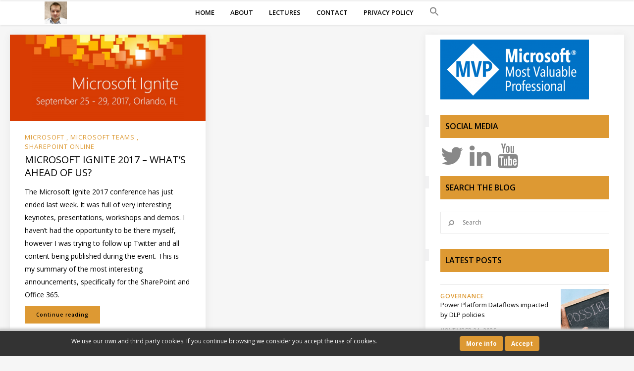

--- FILE ---
content_type: text/html; charset=utf-8
request_url: https://www.google.com/recaptcha/api2/aframe
body_size: -88
content:
<!DOCTYPE HTML><html><head><meta http-equiv="content-type" content="text/html; charset=UTF-8"></head><body><script nonce="RtHy1CSTCZZsAeVHRL8SJw">/** Anti-fraud and anti-abuse applications only. See google.com/recaptcha */ try{var clients={'sodar':'https://pagead2.googlesyndication.com/pagead/sodar?'};window.addEventListener("message",function(a){try{if(a.source===window.parent){var b=JSON.parse(a.data);var c=clients[b['id']];if(c){var d=document.createElement('img');d.src=c+b['params']+'&rc='+(localStorage.getItem("rc::a")?sessionStorage.getItem("rc::b"):"");window.document.body.appendChild(d);sessionStorage.setItem("rc::e",parseInt(sessionStorage.getItem("rc::e")||0)+1);localStorage.setItem("rc::h",'1769966059418');}}}catch(b){}});window.parent.postMessage("_grecaptcha_ready", "*");}catch(b){}</script></body></html>

--- FILE ---
content_type: application/javascript
request_url: https://poszytek.eu/wp-content/themes/flow/assets/js/modules.min.js?ver=6.8.3
body_size: 10747
content:
!function(a){"use strict";function b(){eltd.scroll=a(window).scrollTop(),eltd.body.hasClass("eltd-dark-header")&&(eltd.defaultHeaderStyle="eltd-dark-header"),eltd.body.hasClass("eltd-light-header")&&(eltd.defaultHeaderStyle="eltd-light-header")}function c(){}function d(){eltd.windowWidth=a(window).width(),eltd.windowHeight=a(window).height()}function e(){eltd.scroll=a(window).scrollTop()}switch(window.eltd={},eltd.modules={},eltd.scroll=0,eltd.window=a(window),eltd.document=a(document),eltd.windowWidth=a(window).width(),eltd.windowHeight=a(window).height(),eltd.body=a("body"),eltd.html=a("html, body"),eltd.htmlEl=a("html"),eltd.menuDropdownHeightSet=!1,eltd.defaultHeaderStyle="",eltd.minVideoWidth=1500,eltd.videoWidthOriginal=1280,eltd.videoHeightOriginal=720,eltd.videoRatio=1280/720,eltd.eltdOnDocumentReady=b,eltd.eltdOnWindowLoad=c,eltd.eltdOnWindowResize=d,eltd.eltdOnWindowScroll=e,a(document).ready(b),a(window).load(c),a(window).resize(d),a(window).scroll(e),!0){case eltd.body.hasClass("eltd-grid-1480"):eltd.boxedLayoutWidth=1530;break;case eltd.body.hasClass("eltd-grid-1300"):eltd.boxedLayoutWidth=1350;break;case eltd.body.hasClass("eltd-grid-1200"):eltd.boxedLayoutWidth=1250;break;case eltd.body.hasClass("eltd-grid-1000"):eltd.boxedLayoutWidth=1050;break;case eltd.body.hasClass("eltd-grid-800"):eltd.boxedLayoutWidth=850;break;default:eltd.boxedLayoutWidth=1150}}(jQuery),function(a){"use strict";function b(){f(),g(),h(),j(),k(),m(),J().init(),o(),p(),q(),setTimeout(function(){i()},200),w(),x(),A(),z(),C(),D(),E(),F(),G()}function c(){l(),n(),B(),H()}function d(){p(),x(),D(),H()}function e(){}function f(){Modernizr.touch&&!eltd.body.hasClass("eltd-no-animations-on-touch")&&eltd.body.addClass("eltd-no-animations-on-touch")}function g(){navigator.appVersion.toLowerCase().indexOf("mac")>-1&&eltd.body.hasClass("eltd-smooth-scroll")&&eltd.body.removeClass("eltd-smooth-scroll")}function h(){fluidvids.init({selector:["iframe"],players:["www.youtube.com","player.vimeo.com"]})}function i(){var b=a(".eltd-owl-slider");b.length&&b.each(function(){var b=a(this);b.hasClass("owl-carousel")?b.data("owlCarousel").reinit({singleItem:!0,transitionStyle:"fadeUp",navigation:!0,loop:!1,navRewind:!1,autoHeight:!0,pagination:!1,navigationText:['<div class="eltd-prev-icon-holder"><div class="eltd-prev-icon-triangle"></div><span class="arrow_carrot-left"></span></div>','<div class="eltd-next-icon-holder"><div class="eltd-next-icon-triangle"></div><span class="arrow_carrot-right"></span></div>']}):b.owlCarousel({singleItem:!0,transitionStyle:"fadeUp",loop:!1,navRewind:!1,navigation:!0,autoHeight:!0,pagination:!1,navigationText:['<div class="eltd-prev-icon-holder"><div class="eltd-prev-icon-triangle"></div><span class="arrow_carrot-left"></span></div>','<div class="eltd-next-icon-holder"><div class="eltd-next-icon-triangle"></div><span class="arrow_carrot-right"></span></div>']})})}function j(){a(".eltd-preload-background").each(function(){var b=a(this);if(""!==b.css("background-image")&&"none"!=b.css("background-image")){var c=b.attr("style");if(c=c.match(/url\(["']?([^'")]+)['"]?\)/),c=c?c[1]:""){var d=new Image;d.src=c,a(d).load(function(){b.removeClass("eltd-preload-background")})}}else a(window).load(function(){b.removeClass("eltd-preload-background")})})}function k(){a("a[data-rel^='prettyPhoto']").prettyPhoto({hook:"data-rel",animation_speed:"normal",slideshow:!1,autoplay_slideshow:!1,opacity:.8,show_title:!0,allow_resize:!0,horizontal_padding:0,default_width:960,default_height:540,counter_separator_label:"/",theme:"pp_default",hideflash:!1,wmode:"opaque",autoplay:!0,modal:!1,overlay_gallery:!1,keyboard_shortcuts:!0,deeplinking:!1,custom_markup:"",social_tools:!1,markup:'<div class="pp_pic_holder">                         <div class="ppt">&nbsp;</div>                         <div class="pp_top">                             <div class="pp_left"></div>                             <div class="pp_middle"></div>                             <div class="pp_right"></div>                         </div>                         <div class="pp_content_container">                             <div class="pp_left">                             <div class="pp_right">                                 <div class="pp_content">                                     <div class="pp_loaderIcon"></div>                                     <div class="pp_fade">                                         <a href="#" class="pp_expand" title="Expand the image">Expand</a>                                         <div class="pp_hoverContainer">                                             <a class="pp_next" href="#"><span class="fa fa-angle-right"></span></a>                                             <a class="pp_previous" href="#"><span class="fa fa-angle-left"></span></a>                                         </div>                                         <div id="pp_full_res"></div>                                         <div class="pp_details">                                             <div class="pp_nav">                                                 <a href="#" class="pp_arrow_previous">Previous</a>                                                 <p class="currentTextHolder">0/0</p>                                                 <a href="#" class="pp_arrow_next">Next</a>                                             </div>                                             <p class="pp_description"></p>                                             {pp_social}                                             <a class="pp_close" href="#">Close</a>                                         </div>                                     </div>                                 </div>                             </div>                             </div>                         </div>                         <div class="pp_bottom">                             <div class="pp_left"></div>                             <div class="pp_middle"></div>                             <div class="pp_right"></div>                         </div>                     </div>                     <div class="pp_overlay"></div>'})}function l(){if(a("[data-eltd_header_style]").length>0&&eltd.body.hasClass("eltd-header-style-on-scroll")){var b=a(".eltd-full-width-inner > .wpb_row.eltd-section, .eltd-full-width-inner > .eltd-parallax-section-holder, .eltd-container-inner > .wpb_row.eltd-section, .eltd-container-inner > .eltd-parallax-section-holder, .eltd-portfolio-single > .wpb_row.eltd-section"),c=function(a){void 0!==a.data("eltd_header_style")?eltd.body.removeClass("eltd-dark-header eltd-light-header").addClass(a.data("eltd_header_style")):eltd.body.removeClass("eltd-dark-header eltd-light-header").addClass(""+eltd.defaultHeaderStyle)};b.waypoint(function(b){"down"===b&&c(a(this.element))},{offset:0}),b.waypoint(function(b){"up"===b&&c(a(this.element))},{offset:function(){return-a(this.element).outerHeight()}})}}function m(){var b,c,d=a(".eltd-no-animations-on-touch"),e=!0,f=a(".eltd-grow-in, .eltd-fade-in-down, .eltd-element-from-fade, .eltd-element-from-left, .eltd-element-from-right, .eltd-element-from-top, .eltd-element-from-bottom, .eltd-flip-in, .eltd-x-rotate, .eltd-z-rotate, .eltd-y-translate, .eltd-fade-in, .eltd-fade-in-left-x-rotate");d.length&&(e=!1),f.length>0&&e&&f.each(function(){a(this).appear(function(){void 0!==(c=a(this).data("animation"))&&""!==c&&(b=c,a(this).addClass(b+"-on"))},{accX:0,accY:eltdGlobalVars.vars.eltdElementAppearAmount})})}function n(){a(".eltd-parallax-section-holder").length&&a(".eltd-parallax-section-holder").each(function(){var b=a(this);b.hasClass("eltd-full-screen-height-parallax")&&(b.height(eltd.windowHeight),b.find(".eltd-parallax-content-outer").css("padding",0));var c=.4*b.data("eltd-parallax-speed");b.parallax("50%",c)})}function o(){a(".eltd-section .eltd-video-wrap .eltd-video").mediaelementplayer({enableKeyboard:!1,iPadUseNativeControls:!1,pauseOtherPlayers:!1,iPhoneUseNativeControls:!1,AndroidUseNativeControls:!1}),navigator.userAgent.match(/(Android|iPod|iPhone|iPad|IEMobile|Opera Mini)/)&&(p(),a(".eltd-section .eltd-mobile-video-image").show(),a(".eltd-section .eltd-video-wrap").remove())}function p(){a(".eltd-section .eltd-video-wrap").each(function(){var b=a(this),c=b.closest(".eltd-section").outerWidth();b.width(c);var d=b.closest(".eltd-section").outerHeight();eltd.minVideoWidth=eltd.videoRatio*(d+20),b.height(d);var e=c/eltd.videoWidthOriginal,f=d/eltd.videoHeightOriginal,g=f;e>f&&(g=e),g*eltd.videoWidthOriginal<eltd.minVideoWidth&&(g=eltd.minVideoWidth/eltd.videoWidthOriginal),b.find("video, .mejs-overlay, .mejs-poster").width(Math.ceil(g*eltd.videoWidthOriginal+2)),b.find("video, .mejs-overlay, .mejs-poster").height(Math.ceil(g*eltd.videoHeightOriginal+2)),b.scrollLeft((b.find("video").width()-c)/2),b.find(".mejs-overlay, .mejs-poster").scrollTop((b.find("video").height()-d)/2),b.scrollTop((b.find("video").height()-d)/2)})}function q(){a(".eltd-footer-uncover").length&&a(".eltd-content").css("margin-bottom",a(".eltd-footer-inner").height())}function r(){window.addEventListener&&window.addEventListener("DOMMouseScroll",t,!1),window.onmousewheel=document.onmousewheel=t,document.onkeydown=u,eltd.body.hasClass("eltd-smooth-scroll")&&(window.removeEventListener("mousewheel",smoothScrollListener,!1),window.removeEventListener("DOMMouseScroll",smoothScrollListener,!1))}function s(){window.removeEventListener&&window.removeEventListener("DOMMouseScroll",t,!1),window.onmousewheel=document.onmousewheel=document.onkeydown=null,eltd.body.hasClass("eltd-smooth-scroll")&&(window.addEventListener("mousewheel",smoothScrollListener,!1),window.addEventListener("DOMMouseScroll",smoothScrollListener,!1))}function t(a){v(a)}function u(a){for(var b=[37,38,39,40],c=b.length;c--;)if(a.keyCode===b[c])return void v(a)}function v(a){a=a||window.event,a.preventDefault&&a.preventDefault(),a.returnValue=!1}function w(){var b=a(".eltd-self-hosted-video");b.hasClass("eltd-video-played")||(b.addClass("eltd-video-played"),b.mediaelementplayer({audioWidth:"100%"}))}function x(){a(".eltd-self-hosted-video-holder .eltd-video-wrap").each(function(){var b=a(this),c=b.closest(".eltd-self-hosted-video-holder").outerWidth(),d=c/eltd.videoRatio;navigator.userAgent.match(/(Android|iPod|iPhone|iPad|IEMobile|Opera Mini)/)&&(b.parent().width(c),b.parent().height(d)),b.width(c),b.height(d),b.find("video, .mejs-overlay, .mejs-poster").width(c),b.find("video, .mejs-overlay, .mejs-poster").height(d)})}function y(b){var c=a("#eltd-back-to-top");c.removeClass("off on"),"on"===b?c.addClass("on"):c.addClass("off")}function z(){eltd.window.scroll(function(){var b,c=a(this).scrollTop(),d=a(this).height();b=c>0?c+d/2:1,y(b<1e3?"off":"on")})}function A(){a("#eltd-back-to-top").on("click",function(a){a.preventDefault(),eltd.html.animate({scrollTop:0},eltd.window.scrollTop()/3,"linear")})}function B(){var b=a("body > .eltd-smooth-transition-loader.mimic-ajax");b.length&&(b.fadeOut(500),a(window).on("pageshow",function(a){a.originalEvent.persisted&&b.fadeOut(500)}),a("a").on("click",function(c){var d=a(this);1==c.which&&d.attr("href").indexOf(window.location.host)>=0&&void 0===d.data("rel")&&void 0===d.attr("rel")&&!d.hasClass("qodef-like")&&(void 0===d.attr("target")||"_self"===d.attr("target"))&&d.attr("href").split("#")[0]!==window.location.href.split("#")[0]&&(c.preventDefault(),b.addClass("eltd-hide-spinner"),b.fadeIn(500,function(){window.location=d.attr("href")}))}))}function C(){a("#commentform").submit(function(c){c.preventDefault();var e=a(this),f=e.serialize(),g=e.find("#comment_parent").val(),h={action:"flow_elated_ajax_add_comment",commentData:f};a.ajax({url:ElatedAjaxUrl,data:h,dataType:"json",type:"POST",success:function(a){"success"==a.status?(0==e.parents(".eltd-comment-form.comment-all").length&&e.parents("#respond").first().fadeOut(300),e.find("#comment").val(""),setTimeout(function(){b(g,a.data)},300)):d(a.data,e)}})}),a(document).on("click",".comment-reply-link",function(){if(!a("#respond").is(":visible")){var b=a("#respond");b.fadeIn(300),setTimeout(function(){c(b)},10)}a(".eltd-comment-form-error").is(":visible")&&a(".eltd-comment-form-error").remove()});var b=function(b,d){var e=a(".eltd-comments");if("0"!==b){var f=e.find("#comment-"+b),g=f.parents(".eltd-comment").first();g.next(".children").length?g.next(".children").append(d):g.after('<ul class="children">'+d+"</ul>")}else{var h=e.children(".eltd-comment-list");h.length?h.append(d):e.append('<ul class="eltd-comment-list">'+d+"</ul>")}c(e)},c=function(a){var b=a.closest(".eltd-blog-list-expandable-item");b.length&&eltd.modules.blog.eltdExpandableTiles.adjust_height(b)},d=function(a,b){b.parent().find(".eltd-comment-form-error").length&&b.parent().find(".eltd-comment-form-error").remove(),b.before('<div class="eltd-comment-form-error">'+a+"</div>")}}function D(){var b=a(".eltd-sticky-header"),c=a(".eltd-mobile-header"),d=a(".eltd-widget-sticky-sidebar");d.length&&eltd.windowWidth>768&&d.each(function(){var d=a(this),e=d.parent(".eltd-sidebar"),f=a(".eltd-two-columns-75-25, .eltd-two-columns-25-75, .eltd-two-columns-66-33, .eltd-two-columns-33-66");e.stick_in_parent({parent:f,sticky_class:"eltd-sticky-sidebar",inner_scrolling:!1}),b.length&&eltd.windowWidth>1024?a(window).scroll(function(){b.hasClass("header-appear")?e.addClass("move-down"):e.removeClass("move-down")}):eltd.windowWidth<1025&&a(window).scroll(function(){c.hasClass("mobile-header-appear")?e.addClass("mobile-move-down"):e.removeClass("mobile-move-down")})})}function E(){var b=a(".eltd-search-holder ");b.length&&b.each(function(){var b=a(this),c=b.find(".eltd-search-opener"),d=b.find("form"),e=b.find("input");c.on("click",function(c){if(c.preventDefault(),c.stopPropagation(),b.hasClass("eltd-search-open"))if(""!==e.val())if(eltd.body.hasClass("page-template-blog-expanding-tiles")){var f=e.val(),g=a(".eltd-blog-holder.eltd-blog-type-expanding-tiles");g.data("search-value",f),g.data("next-page",2);var h={action:"flow_elated_ajax_search",searchParam:f};a.ajax({url:ElatedAjaxUrl,data:h,type:"POST",success:function(b){var c=a.parseJSON(b),d=c.html,e=c.maxPages;g.data("max-pages",e),eltd.modules.blog.eltdExpandableTiles.update_grid({action:"refresh",html:d})}})}else d.submit();else b.removeClass("eltd-search-open");else b.addClass("eltd-search-open"),e.focus()}),d.submit(function(b){if(eltd.body.hasClass("page-template-blog-expanding-tiles")){b.preventDefault();var c=e.val(),d=a(".eltd-blog-holder.eltd-blog-type-expanding-tiles");d.data("search-value",c),d.data("next-page",2);var f={action:"flow_elated_ajax_search",searchParam:c};a.ajax({url:ElatedAjaxUrl,data:f,type:"POST",success:function(b){var c=a.parseJSON(b),e=c.html,f=c.maxPages;d.data("max-pages",f),eltd.modules.blog.eltdExpandableTiles.update_grid({action:"refresh",html:e})}})}}),a(document).keyup(function(a){27==a.keyCode&&b.hasClass("eltd-search-open")&&(b.removeClass("eltd-search-open"),e.val(""))})})}function F(){var b=a(".eltd-instagram-feed.carousel");b.length&&b.each(function(){var b=a(this);b.hasClass("owl-carousel")?b.data("owlCarousel").reinit({pagination:!1,navigation:!0,navigationText:['<div class="eltd-prev-icon-holder"><div class="eltd-prev-icon-triangle"></div><span class="arrow_carrot-left"></span></div>','<div class="eltd-next-icon-holder"><div class="eltd-next-icon-triangle"></div><span class="arrow_carrot-right"></span></div>'],itemsCustom:[[0,4],[360,4],[480,4],[600,6],[768,8],[1024,10],[1400,12]]}):b.owlCarousel({pagination:!1,navigation:!0,navigationText:['<div class="eltd-prev-icon-holder"><div class="eltd-prev-icon-triangle"></div><span class="arrow_carrot-left"></span></div>','<div class="eltd-next-icon-holder"><div class="eltd-next-icon-triangle"></div><span class="arrow_carrot-right"></span></div>'],itemsCustom:[[0,4],[360,4],[480,4],[600,6],[768,8],[1024,10],[1400,12]]})})}function G(){var b=a(".eltd-play-button");b.length&&b.each(function(){a(this).mouseenter(function(){a(this).addClass("eltd-animating"),a(this).one("webkitAnimationEnd oanimationend msAnimationEnd animationend",function(b){a(this).removeClass("eltd-animating")})})})}function H(){var b=a(".eltd-landing-item-image img"),c=a(".eltd-landing-item-image");a(".eltd-landing-item-title h3");if(b.length){var d=b.first().height();c.css({height:d})}var e=a(".eltd-landing-banner-image"),f=a(".eltd-landing-banner-flash");e.length&&e.closest(".eltd-landing-wrapper").appear(function(){setTimeout(function(){e.addClass("eltd-appeared")},100),setTimeout(function(){f.addClass("eltd-appeared")},1100),setTimeout(function(){b.each(function(b){var c=a(this).closest(".eltd-landing-item");c.appear(function(){setTimeout(function(){c.addClass("eltd-appeared")},120)},{accX:0,accY:80})})},1250)},{accX:0,accY:eltdGlobalVars.vars.eltdElementAppearAmount})}var I={};eltd.modules.common=I,I.eltdIsTouchDevice=f,I.eltdDisableSmoothScrollForMac=g,I.eltdFluidVideo=h,I.eltdPreloadBackgrounds=j,I.eltdPrettyPhoto=k,I.eltdCheckHeaderStyleOnScroll=l,I.eltdInitParallax=n,I.eltdEnableScroll=s,I.eltdDisableScroll=r,I.eltdWheel=t,I.eltdKeydown=u,I.eltdPreventDefaultValue=v,I.eltdOwlSlider=i,I.eltdInitSelfHostedVideoPlayer=w,I.eltdSelfHostedVideoSize=x,I.eltdInitBackToTop=A,I.eltdBackButtonShowHide=z,I.eltdSmoothTransition=B,I.eltdOnDocumentReady=b,I.eltdOnWindowLoad=c,I.eltdOnWindowResize=d,I.eltdOnWindowScroll=e,I.eltdInitAjaxComments=C,I.eltdInitSearchWidget=E,I.eltdInitInstagramCarousel=F,I.eltdInitAnimations=G,I.eltdLandingItemsHeight=H,a(document).ready(b),a(window).load(c),a(window).resize(d),a(window).scroll(e);var J=eltd.modules.common.eltdInitAnchor=function(){var b=function(b){a(".eltd-main-menu .eltd-active-item, .eltd-mobile-nav .eltd-active-item, .eltd-vertical-menu .eltd-active-item, .eltd-fullscreen-menu .eltd-active-item").removeClass("eltd-active-item"),b.parent().addClass("eltd-active-item"),a(".eltd-main-menu a, .eltd-mobile-nav a, .eltd-vertical-menu a, .eltd-fullscreen-menu a").removeClass("current"),b.addClass("current")},c=function(){a("[data-eltd-anchor]").waypoint(function(c){"down"===c&&b(a("a[href='"+window.location.href.split("#")[0]+"#"+a(this.element).data("eltd-anchor")+"']"))},{offset:"50%"}),a("[data-eltd-anchor]").waypoint(function(c){"up"===c&&b(a("a[href='"+window.location.href.split("#")[0]+"#"+a(this.element).data("eltd-anchor")+"']"))},{offset:function(){return-(a(this.element).outerHeight()-150)}})},d=function(){var b=window.location.hash.split("#")[1];""!==b&&a('[data-eltd-anchor="'+b+'"]').length>0&&a("a[href='"+window.location.href.split("#")[0]+"#"+b+"'").trigger("click")},e=function(a){return"eltd-sticky-header-on-scroll-down-up"==eltd.modules.header.behaviour&&(a>eltd.modules.header.stickyAppearAmount?eltd.modules.header.isStickyVisible=!0:eltd.modules.header.isStickyVisible=!1),"eltd-sticky-header-on-scroll-up"==eltd.modules.header.behaviour&&a>eltd.scroll&&(eltd.modules.header.isStickyVisible=!1),eltd.modules.header.isStickyVisible?eltdGlobalVars.vars.eltdStickyHeaderTransparencyHeight:eltdPerPageVars.vars.eltdHeaderTransparencyHeight},f=function(){eltd.document.on("click",".eltd-main-menu a, .eltd-vertical-menu a, .eltd-fullscreen-menu a, .eltd-btn, .eltd-anchor, .eltd-mobile-nav a",function(){var c,d=a(this),f=d.prop("hash").split("#")[1];if(""!==f&&a('[data-eltd-anchor="'+f+'"]').length>0){var g=a('[data-eltd-anchor="'+f+'"]').offset().top;return c=a('[data-eltd-anchor="'+f+'"]').offset().top-e(g),b(d),eltd.html.stop().animate({scrollTop:Math.round(c)},1e3,function(){history.pushState&&history.pushState(null,null,"#"+f)}),!1}})};return{init:function(){a("[data-eltd-anchor]").length&&(f(),c(),a(window).load(function(){d()}))}}}}(jQuery),function(a){"use strict";function b(){h()}function c(){g()}function d(){}function e(){}function f(b,c,d){function e(a,c){b[a]=void 0!==b[a]?b[a]:c}c=void 0!==c?c:".eltd-content",d=void 0!==d?d:".eltd-content",b=void 0!==b?b:{},e("url",window.location.href),e("type","POST"),e("success",function(e){var f=a(e),g=f.find(".eltd-meta");g.length&&m(g);var h=f.find(d);if(!h.length)return q=!0,!1;n(b.url,h,c)}),e("ajaxReq","yes"),a.ajax({url:b.url,type:b.type,data:{ajaxReq:b.ajaxReq},success:b.success})}function g(){p.loader.length&&(r&&p.loader.fadeOut(p.loaderTime),a(window).on("pageshow",function(a){a.originalEvent.persisted&&p.loader.fadeOut(p.loaderTime)}))}function h(){if(eltd.body.removeClass("page-not-loaded"),p.loader=a("body > .eltd-smooth-transition-loader.ajax"),p.loader.length){if(eltd.body.hasClass("woocommerce")||eltd.body.hasClass("woocommerce-page"))return!1;i(),a(document).on("click",'a[target!="_blank"]:not(.no-ajax):not(.no-link)',function(b){var c=a(this);if(1==b.ctrlKey)return window.open(c.attr("href"),"_blank"),!1;if(c.parents(".eltd-ptf-load-more").length)return!1;if(c.parents(".eltd-blog-load-more-button").length)return!1;if(c.parents("eltd-post-info-comments").length){var d=c.attr("href").split("#")[1];return a("html, body").scrollTop(a("#"+d).offset().top),!1}if(window.location.href.split("#")[0]==c.attr("href").split("#")[0])return!1;if(0===c.closest(".eltd-no-animation").length){if(document.location.href.indexOf("?s=")>=0)return!0;if(c.attr("href").indexOf("wp-admin")>=0)return!0;if(c.attr("href").indexOf("wp-content")>=0)return!0;var e=c.attr("href").split("#")[0];if(-1!==jQuery.inArray(e,eltdGlobalVars.vars.no_ajax_pages)||-1!==jQuery.inArray(e+"/",eltdGlobalVars.vars.no_ajax_pages)||"/"==e[e.length-1]&&-1!==jQuery.inArray(e.substr(0,e.length-1),eltdGlobalVars.vars.no_ajax_pages))return document.location.href=c.attr("href"),!1;if("http://#"===c.attr("href")||"#"===c.attr("href"))return!1;if(0===c.attr("href").indexOf(window.location.protocol+"//"+window.location.host)){if(!q)return!1;b.preventDefault(),b.stopImmediatePropagation(),b.stopPropagation(),c.is(".current")||j(c)}}})}}function i(){window.history.pushState&&a(window).on("popstate",function(){var a=location.href;!r&&q&&(q=!1,f({url:a}))})}function j(a){q=!1,p.loader.fadeIn(p.loaderTime),f({url:a.attr("href")})}function k(b){var c=a("nav a[href='"+b+"'], .widget_nav_menu a[href='"+b+"']");a(".eltd-main-menu a, .eltd-mobile-nav a, .eltd-mobile-nav h4, .eltd-vertical-menu a, .popup_menu a").parent().removeClass("eltd-active-item"),c.each(function(){var b=a(this);0===b.closest(".second").length?b.parent().addClass("eltd-active-item"):b.closest(".second").parent().addClass("eltd-active-item"),b.closest(".eltd-mobile-nav").length>0&&(b.closest(".level0").addClass("eltd-active-item"),b.closest(".level1").addClass("eltd-active-item"),b.closest(".level2").addClass("eltd-active-item")),b.closest(".widget_nav_menu").length>0&&(a(".widget_nav_menu ul.menu > li").removeClass("current-menu-item"),b.closest(".widget_nav_menu").find(".menu-item").addClass("current-menu-item")),a(".eltd-main-menu a, .eltd-mobile-nav a, .eltd-vertical-menu a, .popup_menu a").removeClass("current"),b.addClass("current")})}function l(b){a(document).off(),eltd.body.off().find("*").off(),eltd.eltdOnDocumentReady(),eltd.eltdOnWindowLoad(),eltd.eltdOnWindowResize(),eltd.eltdOnWindowScroll();var c=["common","ajax","header","headerBehaviour","title","blog","like","shortcodes"],d=[];void 0!==b&&b.length?c.forEach(function(a){-1===b.indexOf(a)&&d.push(a)},this):d=c;for(var e=0;e<d.length;e++)eltd.modules[d[e]].eltdOnDocumentReady(),eltd.modules[d[e]].eltdOnWindowLoad(),eltd.modules[d[e]].eltdOnWindowResize(),eltd.modules[d[e]].eltdOnWindowScroll()}function m(b){var c=b.find(".eltd-seo-title").text(),d=b.find(".eltd-page-transition").text(),e=b.find(".eltd-seo-description").text(),f=b.find(".eltd-seo-keywords").text();void 0!==d&&(p.type=d),a('head meta[name="description"]').length?a('head meta[name="description"]').attr("content",e):void 0!==e&&a('<meta name="description" content="'+e+'">').prependTo(a("head")),a('head meta[name="keywords"]').length?a('head meta[name="keywords"]').attr("content",f):void 0!==f&&a('<meta name="keywords" content="'+f+'">').prependTo(a("head")),document.title=c;var g=b.find(".eltd-body-classes").text(),h=g.split(",");eltd.body.removeClass();for(var i=0;i<h.length;i++)"eltd-page-not-loaded"!==h[i]&&eltd.body.addClass(h[i]);if(a("#wp-admin-bar-edit").length>0){var j=b.find("#eltd-page-id").text(),k=a("#wp-admin-bar-edit a").attr("href"),l=k.replace(/(post=).*?(&)/,"$1"+j+"$2");a("#wp-admin-bar-edit a").attr("href",l)}}function n(b,c,d){d=void 0!==d?d:".eltd-content";var e=eltd.body.find(d);a(".eltd-wrapper").css("overflow","hidden"),c.height(e.height()).css({position:"relative",opacity:0,overflow:"hidden"}).insertBefore(e),e.css({position:"absolute",width:c.width()+"px",top:c.offset().top-c.parent().offset().top+"px",left:c.offset().left-c.parent().offset().left+parseInt(c.parent().css("padding-left"),10)+"px"}),c.waitForImages(function(){-1!==b.indexOf("#")&&a('<a class="eltd-temp-anchor eltd-anchor" href="'+b+'" style="display: none"></a>').appendTo("body"),r=!1,l(),"fade"==p.type&&(e.stop().fadeTo(p.time,0,function(){e.remove(),window.history.pushState?(b!==window.location.href&&window.history.pushState({path:b},"",b),"undefined"!=typeof _gaq&&_gaq.push(["_trackPageview",b])):document.location.href=window.location.protocol+"//"+window.location.host+"#"+b.split(window.location.protocol+"//"+window.location.host)[1],k(b),eltd.body.animate({scrollTop:0},p.time,"swing")}),setTimeout(function(){c.css("position","relative").height("").stop().fadeTo(p.time,1,function(){a(".eltd-wrapper").css("overflow",""),q=!0,p.loader.fadeOut(p.loaderTime,function(){var b=a(".eltd-temp-anchor");b.length&&b.trigger("click").remove()})})},!p.simultaneous*p.time))})}var o={};eltd.modules.ajax=o;var p={};o.animation=p,o.eltdFetchPage=f,o.eltdInitAjax=h,o.eltdHandleLinkClick=j,o.eltdInsertFetchedContent=n,o.eltdInitBackBehaviour=i,o.eltdSetActiveState=k,o.eltdReinitiateAll=l,o.eltdHandleMeta=m,o.eltdOnDocumentReady=b,o.eltdOnWindowLoad=c,o.eltdOnWindowResize=d,o.eltdOnWindowScroll=e,a(document).ready(b),a(window).load(c),a(window).resize(d),a(window).scroll(e);var q=!0,r=!0;p.type=null,p.time=500,p.simultaneous=!0,p.loader=null,p.loaderTime=500}(jQuery),function(a){"use strict";function b(){k(),m(),n(),r().init()}function c(){m()}function d(){n()}function e(){}function f(){j(),l()}function g(){}function h(){}function i(){}function j(){var b,c=a(".eltd-page-header"),d=a(".eltd-sticky-header"),e=a(".eltd-fixed-wrapper"),f=a(".eltd-page-header").find(".eltd-fixed-wrapper").length?a(".eltd-page-header").find(".eltd-fixed-wrapper").eq(0).offset().top:null;switch(!0){case eltd.body.hasClass("eltd-sticky-header-on-scroll-up"):eltd.modules.header.behaviour="eltd-sticky-header-on-scroll-up";var g=a(document).scrollTop();b=eltdGlobalVars.vars.eltdTopBarHeight+eltdGlobalVars.vars.eltdLogoAreaHeight+eltdGlobalVars.vars.eltdMenuAreaHeight+eltdGlobalVars.vars.eltdStickyHeaderHeight;var h=function(){var c=a(document).scrollTop();c>g&&c>b||c<b?(eltd.modules.header.isStickyVisible=!1,d.removeClass("header-appear").find(".eltd-main-menu .second").removeClass("eltd-drop-down-start")):(eltd.modules.header.isStickyVisible=!0,d.addClass("header-appear")),g=a(document).scrollTop()};h(),a(window).scroll(function(){h()});break;case eltd.body.hasClass("eltd-sticky-header-on-scroll-down-up"):eltd.modules.header.behaviour="eltd-sticky-header-on-scroll-down-up",b=0!==eltdPerPageVars.vars.eltdStickyScrollAmount?eltdPerPageVars.vars.eltdStickyScrollAmount:eltdGlobalVars.vars.eltdTopBarHeight+eltdGlobalVars.vars.eltdLogoAreaHeight+eltdGlobalVars.vars.eltdMenuAreaHeight,eltd.modules.header.stickyAppearAmount=b;var h=function(){eltd.scroll<b?(eltd.modules.header.isStickyVisible=!1,d.removeClass("header-appear").find(".eltd-main-menu .second").removeClass("eltd-drop-down-start")):(eltd.modules.header.isStickyVisible=!0,d.addClass("header-appear"))};h(),a(window).scroll(function(){h()});break;case eltd.body.hasClass("eltd-fixed-on-scroll"):eltd.modules.header.behaviour="eltd-fixed-on-scroll";var i=function(){eltd.scroll<f?(e.removeClass("fixed"),c.css("margin-top",0)):(e.addClass("fixed"),c.css("margin-top",e.height()))};i(),a(window).scroll(function(){i()})}}function k(){var b=a(".eltd-mobile-header .eltd-mobile-menu-opener"),c=a(".eltd-mobile-header .eltd-mobile-nav"),d=a('.eltd-mobile-nav .mobile_arrow, .eltd-mobile-nav h4, .eltd-mobile-nav a[href*="#"]');b.length&&c.length&&b.on("tap click",function(a){a.stopPropagation(),a.preventDefault(),c.is(":visible")?c.slideUp(200):c.slideDown(200)}),d.length&&d.each(function(){a(this).on("tap click",function(b){var c=a(this).nextAll("ul").first();if(c.length){b.preventDefault(),b.stopPropagation();var d=a(this).parent("li");c.is(":visible")?(c.slideUp(200),d.removeClass("eltd-opened")):(c.slideDown(200),d.addClass("eltd-opened"))}})}),a(".eltd-mobile-nav a, .eltd-mobile-logo-wrapper a").on("click tap",function(b){"http://#"!==a(this).attr("href")&&"#"!==a(this).attr("href")&&c.slideUp(200)})}function l(){if(eltd.body.hasClass("eltd-sticky-up-mobile-header")){var b,c=a(".eltd-mobile-header"),d=a("#wpadminbar"),e=c.length?c.height():0,f=d.length?d.height():0,g=a(document).scrollTop();b=e+f,a(window).scroll(function(){var e=a(document).scrollTop();e>b?c.addClass("eltd-animate-mobile-header"):c.removeClass("eltd-animate-mobile-header"),e>g&&e>b||e<b?(c.removeClass("mobile-header-appear"),c.css("margin-bottom",0),d.length&&c.find(".eltd-mobile-header-inner").css("top",0)):(c.addClass("mobile-header-appear"),c.css("margin-bottom",b)),g=a(document).scrollTop()})}}function m(){a(".eltd-drop-down > ul > li.narrow").each(function(b){var c=eltd.windowWidth-16,d=a(this).offset().left,e=a(this).find(".second .inner ul").width(),f=0;f=eltd.body.hasClass("boxed")?eltd.boxedLayoutWidth-(d-(c-eltd.boxedLayoutWidth)/2):c-d;var g;a(this).find("li.sub").length>0&&(g=f-e),(f<e||g<e)&&(a(this).find(".second").addClass("right"),a(this).find(".second .inner ul").addClass("right"))})}function n(){var b=a(".eltd-drop-down > ul > li");b.each(function(c){if(a(b[c]).find(".second").length>0){var d=a(b[c]).find(".second");if(a(b[c]).hasClass("wide")){var e=a(this).find(".inner > ul"),f=parseInt(e.css("padding-left").slice(0,-2))+parseInt(e.css("padding-right").slice(0,-2)),g=e.outerWidth();a(this).hasClass("left_position")||a(this).hasClass("right_position")||d.css("left",0);var h=0;if(a(this).find(".second > .inner > ul > li").each(function(){var b=a(this).height();b>h&&(h=b)}),a(this).find(".second > .inner > ul > li").css("height",""),a(this).find(".second > .inner > ul > li").height(h),a(this).hasClass("wide_background")){if(!a(this).hasClass("left_position")&&!a(this).hasClass("right_position")){var i=e.offset().left;d.css("left",-i),d.css("width",eltd.windowWidth)}}else if(!a(this).hasClass("left_position")&&!a(this).hasClass("right_position")){var i=(eltd.windowWidth-2*(eltd.windowWidth-e.offset().left))/2+(g+f)/2;d.css("left",-i)}}if(eltd.menuDropdownHeightSet||(a(b[c]).data("original_height",d.height()+"px"),d.height(0)),navigator.userAgent.match(/(iPod|iPhone|iPad)/))a(b[c]).on("touchstart mouseenter",function(){d.css({height:a(b[c]).data("original_height"),overflow:"visible",visibility:"visible",opacity:"1"})}).on("mouseleave",function(){d.css({height:"0px",overflow:"hidden",visibility:"hidden",opacity:"0"})});else if(eltd.body.hasClass("eltd-dropdown-animate-height"))a(b[c]).mouseenter(function(){d.css({visibility:"visible",height:"0px",opacity:"0"}),d.stop().animate({height:a(b[c]).data("original_height"),opacity:1},200,function(){d.css("overflow","visible")})}).mouseleave(function(){d.stop().animate({height:"0px"},0,function(){d.css({overflow:"hidden",visibility:"hidden"})})});else{var j={interval:0,over:function(){setTimeout(function(){d.addClass("eltd-drop-down-start"),d.stop().css({height:a(b[c]).data("original_height")})},150)},timeout:150,out:function(){d.stop().css({height:"0px"}),d.removeClass("eltd-drop-down-start")}};a(b[c]).hoverIntent(j)}}}),
a(".eltd-drop-down ul li.wide ul li a").on("click",function(b){if(1==b.which){var c=a(this);setTimeout(function(){c.mouseleave()},500)}}),eltd.menuDropdownHeightSet=!0}function o(){var b=a(".eltd-main-menu>ul>li");b.on("click",function(){var c=a(this);b.removeClass("eltd-active-item"),c.addClass("eltd-active-item")})}var p={};eltd.modules.header=p;var q={};eltd.modules.headerBehaviour=q,p.isStickyVisible=!1,p.stickyAppearAmount=0,p.behaviour,p.eltdInitMobileNavigation=k,p.eltdSetDropDownMenuPosition=m,p.eltdDropDownMenu=n,q.eltdHeaderBehaviour=j,q.eltdMobileHeaderBehaviour=l,p.eltdOnDocumentReady=b,p.eltdOnWindowLoad=c,p.eltdOnWindowResize=d,p.eltdOnWindowScroll=e,p.eltdSetNavigationMenuStyles=o,q.eltdOnDocumentReady=f,q.eltdOnWindowLoad=g,q.eltdOnWindowResize=h,q.eltdOnWindowScroll=i,a(document).ready(function(){b(),f()}),a(window).load(function(){c(),o()}),a(window).resize(function(){d()}),a(window).scroll(function(){});var r=function(){var b=a(".eltd-vertical-menu-area"),c=function(){d()&&b.getNiceScroll().resize()},d=function(){return b.hasClass(".eltd-with-scroll")},e=function(){var d=b.find(".eltd-vertical-menu");!function(){var b=d.find("ul li.menu-item-has-children");b.each(function(){var d=a(this).find(" > .second, > ul"),e=this,f=a(this).find("> a"),g=a(this).find("ul li a");f.on("click tap",function(f){f.preventDefault(),f.stopPropagation(),d.is(":visible")?(a(e).removeClass("open"),d.slideUp("fast",function(){c()})):(a(this).parents("li").hasClass("open")||(b.removeClass("open"),b.find(" > .second, > ul").slideUp("fast")),a(e).addClass("open"),d.slideDown("slow",function(){c()}))}),g.on("click tap",function(b){"#"!=a(this).attr("href")&&""!=a(this).attr("href")&&a(this).attr("href")!==window.location.href&&a(this).closest(".second").slideUp("fast")})})}()},f=function(){d()&&b.niceScroll({scrollspeed:60,mousescrollstep:40,cursorwidth:0,cursorborder:0,cursorborderradius:0,cursorcolor:"transparent",autohidemode:!1,horizrailenabled:!1})},g=function(){function c(){b.removeClass("active"),f.length&&f.removeClass("active")}function d(){b.addClass("active"),f.length&&f.addClass("active"),h=a(window).scrollTop()}function e(){return b.hasClass("active")}var f=a(".eltd-vertical-area-bottom-logo"),g=b.find(".eltd-vertical-menu-hidden-button"),h=0;g.on("click tap",function(){e()?c():d()}),$j(b).outclick({callback:function(){c()}}),a(window).scroll(function(){Math.abs(a(window).scrollTop()-h)>400&&c()})};return{init:function(){b.length&&(e(),f(),eltd.body.hasClass("eltd-vertical-header-hidden")&&g())}}}}(jQuery),function(a){"use strict";function b(){f()}function c(){}function d(){}function e(){}function f(){if(a(".eltd-title.eltd-has-parallax-background").length>0&&0===a(".touch").length){var b=a(".eltd-title.eltd-has-parallax-background"),c=a(".eltd-title.eltd-has-parallax-background.eltd-zoom-out"),d=parseInt(b.data("background-width").match(/\d+/)),e=b.data("height"),f=e/1e4*7,g=-eltd.scroll*f;b.css({"background-position":"center "+(g+eltdGlobalVars.vars.eltdAddForAdminBar)+"px"}),c.css({"background-size":d-eltd.scroll+"px auto"}),a(window).scroll(function(){g=-eltd.scroll*f,b.css({"background-position":"center "+(g+eltdGlobalVars.vars.eltdAddForAdminBar)+"px"}),c.css({"background-size":d-eltd.scroll+"px auto"})})}}var g={};eltd.modules.title=g,g.eltdParallaxTitle=f,g.eltdOnDocumentReady=b,g.eltdOnWindowLoad=c,g.eltdOnWindowResize=d,g.eltdOnWindowScroll=e,a(document).ready(b),a(window).load(c),a(window).resize(d),a(window).scroll(e)}(jQuery),function(a){"use strict";function b(){r().init(),f(),g(),t().init(),h(),i(),m(),j(),s().init(),n()}function c(){}function d(){h(),i()}function e(){}function f(){var b=a(".eltd-message");b.length&&b.each(function(){a(this).find(".eltd-close").on("click",function(b){b.preventDefault(),a(this).parent().parent().fadeOut(500)})})}function g(){var b=a(".eltd-message.eltd-with-icon");b.length&&b.each(function(){var b=a(this),c=b.find(".eltd-message-text-holder").height(),d=b.find(".eltd-message-icon-holder").height();c>d?b.find(".eltd-message-icon-holder").height(c):b.find(".eltd-message-text-holder").height(d)})}function h(){var b=a(".eltd-blog-list-holder.eltd-masonry .eltd-blog-list");b.length&&b.each(function(){var b=a(this);b.animate({opacity:1}),b.isotope({itemSelector:".eltd-blog-list-masonry-item",masonry:{columnWidth:".eltd-blog-list-masonry-grid-sizer",gutter:".eltd-blog-list-masonry-grid-gutter"}})})}function i(){var b=a(".eltd-custom-font-holder");b.length&&b.each(function(){var b,c,d=a(this),e=1,f=1;eltd.windowWidth<1200&&(e=.8),eltd.windowWidth<1e3&&(e=.7),eltd.windowWidth<768&&(e=.6,f=.7),eltd.windowWidth<600&&(e=.5,f=.6),eltd.windowWidth<480&&(e=.4,f=.5),void 0!==d.data("font-size")&&!1!==d.data("font-size")&&(b=parseInt(d.data("font-size")),b>70?b=Math.round(b*e):b>35&&(b=Math.round(b*f)),d.css("font-size",b+"px")),void 0!==d.data("line-height")&&!1!==d.data("line-height")&&(c=parseInt(d.data("line-height")),c>70&&eltd.windowWidth<1200?c="1.2em":c>35&&eltd.windowWidth<768?c="1.2em":c+="px",d.css("line-height",c))})}function j(){a(".eltd-google-map").length&&a(".eltd-google-map").each(function(){var b,c=a(this);void 0!==c.data("custom-map-style")&&(b=c.data("custom-map-style"));var d;void 0!==c.data("color-overlay")&&!1!==c.data("color-overlay")&&(d=c.data("color-overlay"));var e;void 0!==c.data("saturation")&&!1!==c.data("saturation")&&(e=c.data("saturation"));var f;void 0!==c.data("lightness")&&!1!==c.data("lightness")&&(f=c.data("lightness"));var g;void 0!==c.data("zoom")&&!1!==c.data("zoom")&&(g=c.data("zoom"));var h;void 0!==c.data("pin")&&!1!==c.data("pin")&&(h=c.data("pin"));var i;void 0!==c.data("height")&&!1!==c.data("height")&&(i=c.data("height"));var j;void 0!==c.data("unique-id")&&!1!==c.data("unique-id")&&(j=c.data("unique-id"));var l;void 0!==c.data("scroll-wheel")&&(l=c.data("scroll-wheel"));var m;void 0!==c.data("addresses")&&!1!==c.data("addresses")&&(m=c.data("addresses")),k(b,d,e,f,l,g,"eltd-map-"+j,i,h,"map_"+j,"geocoder_"+j,m)})}function k(a,b,c,d,e,f,g,h,i,j,k,m){if("object"==typeof google){var n,o=[{stylers:[{hue:b},{saturation:c},{lightness:d},{gamma:1}]}];n=a?"eltd-style":google.maps.MapTypeId.ROADMAP;var p=new google.maps.StyledMapType(o,{name:"Elated Google Map"});k=new google.maps.Geocoder;var q=new google.maps.LatLng(-34.397,150.644);isNaN(h)||(h+="px");var r={zoom:f,scrollwheel:e,center:q,zoomControl:!0,zoomControlOptions:{style:google.maps.ZoomControlStyle.SMALL,position:google.maps.ControlPosition.RIGHT_CENTER},scaleControl:!1,scaleControlOptions:{position:google.maps.ControlPosition.LEFT_CENTER},streetViewControl:!1,streetViewControlOptions:{position:google.maps.ControlPosition.LEFT_CENTER},panControl:!1,panControlOptions:{position:google.maps.ControlPosition.LEFT_CENTER},mapTypeControl:!1,mapTypeControlOptions:{mapTypeIds:[google.maps.MapTypeId.ROADMAP,"eltd-style"],style:google.maps.MapTypeControlStyle.HORIZONTAL_BAR,position:google.maps.ControlPosition.LEFT_CENTER},mapTypeId:n};j=new google.maps.Map(document.getElementById(g),r),j.mapTypes.set("eltd-style",p);var s;for(s=0;s<m.length;++s)l(m[s],i,j,k);document.getElementById(g).style.height=h}}function l(a,b,c,d){if(""!==a){var e='<div id="content"><div id="siteNotice"></div><div id="bodyContent"><p>'+a+"</p></div></div>",f=new google.maps.InfoWindow({content:e});d.geocode({address:a},function(d,e){if(e===google.maps.GeocoderStatus.OK){c.setCenter(d[0].geometry.location);var g=new google.maps.Marker({map:c,position:d[0].geometry.location,icon:b,title:a.store_title});google.maps.event.addListener(g,"click",function(){f.open(c,g)}),google.maps.event.addDomListener(window,"resize",function(){c.setCenter(d[0].geometry.location)})}})}}function m(){var b=a(".eltd-image-gallery");b.length&&b.each(function(){var b=a(this).children(".eltd-image-gallery-slider"),c=b.data("autoplay"),d="slide"!=b.data("animation")&&b.data("animation"),e="yes"==b.data("navigation"),f="yes"==b.data("pagination");b.owlCarousel({singleItem:!0,autoPlay:!isNaN(c)&&1e3*c,navigation:e,transitionStyle:d,autoHeight:!0,pagination:f,slideSpeed:600,navigationText:['<span class="eltd-prev-icon"><i class="fa fa-angle-left"></i></span>','<span class="eltd-next-icon"><i class="fa fa-angle-right"></i></span>']})})}function n(){var b=a(".eltd-blog-carousel");b.length&&b.each(function(){var b=a(this);b.hasClass("eltd-slider")?o(b):b.hasClass("eltd-carousel")&&p(b)})}function o(a){if(a.length){var b,c="yes"==a.data("navigation"),d=a.data("autoplay"),e=a.data("autoplay_speed");b="yes"===d,a.hasClass("slick-initialized")&&a.slick("unslick"),a.slick({arrows:c,prevArrow:'<div class="eltd-blog-slide-arrow left"><div class="eltd-prev-icon-holder"><div class="eltd-prev-icon-triangle"></div><span class="arrow_carrot-left"></span></div></div>',nextArrow:'<div class="eltd-blog-slide-arrow right"><div class="eltd-next-icon-holder"><div class="eltd-next-icon-triangle"></div><span class="arrow_carrot-right"></span></div></div>',fade:!0,cssEase:"linear",autoplay:b,autoplaySpeed:e})}}function p(b){if(b.length){var c,d="yes"==b.data("navigation"),e=b.data("autoplay"),f=b.data("autoplay_speed");c="yes"===e,b.hasClass("slick-initialized")&&b.slick("unslick"),b.slick({slidesToShow:3,slidesToScroll:3,arrows:!1,dots:d,prevArrow:'<div class="eltd-blog-slide-arrow left"><i class="arrow_carrot-left"></i></div>',nextArrow:'<div class="eltd-blog-slide-arrow right"><i class="arrow_carrot-right"></i></div>',centerMode:!0,centerPadding:"105px",autoplay:c,autoplaySpeed:f,appendArrows:a(".eltd-blog-carousel-navigation"),responsive:[{breakpoint:1400,settings:{centerPadding:"30px"}},{breakpoint:1281,settings:{centerPadding:"0px"}},{breakpoint:1025,settings:{slidesToShow:1,slidesToScroll:1,centerPadding:"270px"}},{breakpoint:851,settings:{slidesToShow:1,slidesToScroll:1,centerPadding:"220px"}},{breakpoint:769,settings:{slidesToShow:1,slidesToScroll:1,centerPadding:"170px"}},{breakpoint:601,settings:{slidesToShow:1,slidesToScroll:1,centerPadding:"100px"}},{breakpoint:481,settings:{slidesToShow:1,slidesToScroll:1,centerPadding:"20px"}}]})}}var q={};eltd.modules.shortcodes=q,q.eltdInitMessages=f,q.eltdInitMessageHeight=g,q.eltdInitBlogListMasonry=h,q.eltdCustomFontResize=i,q.eltdInitImageGallery=m,q.eltdShowGoogleMap=j,q.eltdInitBlogCarousel=n,q.eltdOnDocumentReady=b,q.eltdOnWindowLoad=c,q.eltdOnWindowResize=d,q.eltdOnWindowScroll=e,a(document).ready(b),a(window).load(c),a(window).resize(d),a(window).scroll(e);var r=eltd.modules.shortcodes.eltdIcon=function(){var b=a(".eltd-icon-shortcode"),c=function(a){a.hasClass("eltd-icon-animation")&&a.appear(function(){a.parent(".eltd-icon-animation-holder").addClass("eltd-icon-animation-show")},{accX:0,accY:eltdGlobalVars.vars.eltdElementAppearAmount})},d=function(a){if(void 0!==a.data("hover-color")){var b=function(a){a.data.icon.css("color",a.data.color)},c=a.find(".eltd-icon-element"),d=a.data("hover-color"),e=c.css("color");""!==d&&(a.on("mouseenter",{icon:c,color:d},b),a.on("mouseleave",{icon:c,color:e},b))}},e=function(a){if(void 0!==a.data("hover-background-color")){var b=function(a){a.data.icon.css("background-color",a.data.color)},c=a.data("hover-background-color"),d=a.css("background-color");""!==c&&(a.on("mouseenter",{icon:a,color:c},b),a.on("mouseleave",{icon:a,color:d},b))}},f=function(a){if(void 0!==a.data("hover-border-color")){var b=function(a){a.data.icon.css("border-color",a.data.color)},c=a.data("hover-border-color"),d=a.css("border-color");""!==c&&(a.on("mouseenter",{icon:a,color:c},b),a.on("mouseleave",{icon:a,color:d},b))}};return{init:function(){b.length&&b.each(function(){c(a(this)),d(a(this)),e(a(this)),f(a(this))})}}},s=eltd.modules.shortcodes.eltdSocialIconWidget=function(){var b=a(".eltd-social-icon-widget-holder"),c=function(a){if(void 0!==a.data("hover-color")){var b=function(a){a.data.icon.css("color",a.data.color)},c=a,d=a.data("hover-color"),e=c.css("color");""!==d&&(a.on("mouseenter",{icon:c,color:d},b),a.on("mouseleave",{icon:c,color:e},b))}};return{init:function(){b.length&&b.each(function(){c(a(this))})}}},t=eltd.modules.shortcodes.eltdButton=function(){var b=a(".eltd-btn"),c=function(a){if(void 0!==a.data("hover-color")){var b=function(a){a.data.button.css("color",a.data.color)},c=a.css("color"),d=a.data("hover-color");a.on("mouseenter",{button:a,color:d},b),a.on("mouseleave",{button:a,color:c},b)}},d=function(a){if(void 0!==a.data("hover-bg-color")){var b=function(a){a.data.button.css("background-color",a.data.color)},c=a.css("background-color"),d=a.data("hover-bg-color");a.on("mouseenter",{button:a,color:d},b),a.on("mouseleave",{button:a,color:c},b)}},e=function(a){if(void 0!==a.data("hover-border-color")){var b=function(a){a.data.button.css("border-color",a.data.color)},c=a.css("borderTopColor"),d=a.data("hover-border-color");a.on("mouseenter",{button:a,color:d},b),a.on("mouseleave",{button:a,color:c},b)}};return{init:function(){b.length&&b.each(function(){c(a(this)),d(a(this)),e(a(this))})}}}}(jQuery);